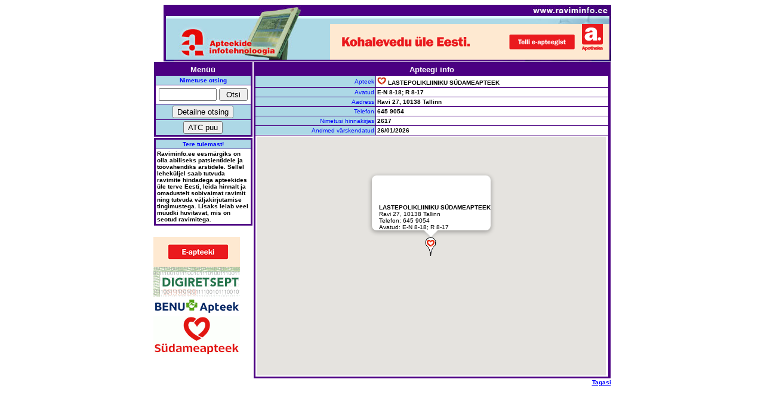

--- FILE ---
content_type: text/html; charset=ISO-8859-1
request_url: http://www.raviminfo.ee/apteek.php?apteek=37546&map=1
body_size: 9197
content:
<!DOCTYPE HTML PUBLIC "-//W3C//DTD HTML 4.01 Transitional//EN" "http://www.w3.org/TR/html4/loose.dtd">
<html>
    <head>
        <TITLE>raviminfo.ee</TITLE>
        <meta charset="iso-8859-1">
        <style>
            #gmap {
                width: 585px;
                height: 400px;
            }
        </style>
            <script src="https://maps.googleapis.com/maps/api/js?key=AIzaSyDigo3lzXwMgCJarcKxjmuKI9CtlidcczM&callback=initMap"
                    async defer></script>
            <script type="text/javascript">
                //<![CDATA[

                function initMap() {
                    var lat = 59.428658;
                    var lng = 24.756443;
                    var html = '<font face=arial size=1><b>LASTEPOLIKLIINIKU SÜDAMEAPTEEK</b><br/>Ravi 27, 10138 Tallinn<br/>Telefon: 645 9054<br/>Avatud: E-N 8-18; R 8-17';
                    var logo_url = 'http://www.raviminfo.ee/images/sydameapteek_map.png';
                    if (lat && lng) {
                        loadGMap(lat, lng, html, logo_url);
                    }
                }

                function loadGMap(lat, lng, html, logo_url) {
                    var position = {
                        lat: lat,
                        lng: lng
                    };
                    var map = new google.maps.Map(document.getElementById('gmap'), {
                        center: position,
                        zoom: 15
                    });

                    var infoWindow = new google.maps.InfoWindow({content: html});
                    var icon = {};
                    if (logo_url) {
                        icon = {url: logo_url};
                    }
                    var marker = new google.maps.Marker(
                        {
                            position: position,
                            map: map,
                            icon: icon
                        }
                    );
                    marker.addListener('click', function() {
                        infoWindow.open(map, marker);
                    });
                    infoWindow.open(map, marker);
                }
                //]]>
            </script>
<script language="javascript" type="text/javascript">
        <!---
        function kontrolli() {
            if (document.otsivorm.nimi.value) {
                return true;
            } else {
                alert('Palun sisesta otsitava ravimi nimetus ...');
                return false;
            }
        }
        //--->
        </script>
        <TITLE>raviminfo.ee</TITLE>
    </head>
<BODY BGCOLOR="WHITE" link="#0000FF" vlink="#0000FF">
<CENTER>

<TABLE cellpadding="0" cellspacing="0" border="0">
<TR>
<TD align="right" colspan="2"><A HREF="/"><img src="/images/raviminfo_top.jpg" width="750" height="32" border="0" alt=""><br><img src="/images/raviminfo_left.jpg" width="279" height="60" border="0" alt=""></A><a href="https://www.apotheka.ee/?utm_medium=display&utm_source=ravimiinfo.ee&utm_campaign=ravimiinfo+yldbannerid&utm_content=vilkuv" target="_blank"><img src="/images/tervisenou-on-kliki-kaugusel-468x60px.gif" width="468" height="60" border="0" alt=""></a><img src="/images/raviminfo_right.jpg" width="3" height="60" border="0" alt=""><br><img src="/images/raviminfo_bottom.jpg" width="750" height="3" border="0" alt=""></TD>

</TR>

<TR valign="top">
<TD align="left" width="150">
    <TABLE BORDER="0" CELLSPACING="1" CELLPADDING="2" width="100%">
        <TR>
            <TD ALIGN="RIGHT" BGCOLOR="#4b0082">
                <TABLE BORDER="0" CELLSPACING="1" CELLPADDING="2" WIDTH="100%">
                    <TR>
                        <TD ALIGN="CENTER" colspan="2"><FONT FACE="ARIAL" SIZE="2" COLOR="#FFFFFF"><B>Menüü</B></FONT></TD>
                    </TR>
                    <TR BGCOLOR="#add8e6">
                        <TH width="10%" colspan="2"><FONT FACE="ARIAL" SIZE="1" COLOR="BLUE">Nimetuse otsing</FONT></TH>
                    </TR>
                    <TR BGCOLOR="#FFFFFF">
                        <td align="center" colspan="2">
                            <form method="post" action="/apthkiri.php" onSubmit="return kontrolli()" name="otsivorm">
                            <input type="hidden" name="atc" value="ATC">
                            <input type="hidden" name="regioon" value="01">
                            <input type="hidden" name="apteek" value="?">
                            <table border="0" width="100%">
                                <tr bgcolor="#ffffff">
                                    <TD align="center"><FONT FACE="ARIAL" SIZE="1"><B><INPUT TYPE="TEXT" NAME="nimi" SIZE="10"></B></FONT></TD>
                                    <TD align="center"><FONT FACE="ARIAL" SIZE="1"><B><INPUT TYPE="SUBMIT" name="otsi" VALUE=" Otsi "></B></FONT></TD>
                                </tr>
                            </table>
                            </form>
                        </td>

                    </TR>

                    <TR BGCOLOR="#add8e6">
                        <TD align="center" colspan="2">
                            <form method="post" action="/otsing.php" name="search-form">
                            <FONT FACE="ARIAL" SIZE="1"><INPUT TYPE="SUBMIT" name="detailneotsi" VALUE="Detailne otsing"></FONT>
                            </form>
                        </TD>
                    </TR>

                    <TR BGCOLOR="#add8e6">
                        <TD align="center" colspan="2">
                            <form method="post" action="/atc.php" name="atc-form">
                            <FONT FACE="ARIAL" SIZE="1"><INPUT TYPE="SUBMIT" name="atcpuu" VALUE="ATC puu"></FONT>
                            </form>
                        </TD>
                    </TR>
                </TABLE>
            </TD>
        </TR>
    </TABLE>

<TABLE BORDER=0 CELLSPACING=1 CELLPADDING=2 width="100%">
<TR>
<TD ALIGN="RIGHT" BGCOLOR="#4b0082">
<TABLE BORDER=0 CELLSPACING=1 CELLPADDING=2 WIDTH="100%">
<TR BGCOLOR="#add8e6">
<TH width="10%" colspan="2"><FONT FACE="ARIAL" SIZE="1" COLOR="BLUE">Tere tulemast!</FONT></TH>
</TR>
<TR BGCOLOR="#FFFFFF">
<TD align="left" colspan="2"><FONT FACE="ARIAL" SIZE="1"><B>Raviminfo.ee eesmärgiks on olla abiliseks patsientidele ja töövahendiks arstidele. Sellel leheküljel saab tutvuda ravimite hindadega apteekides üle terve Eesti, leida hinnalt ja omadustelt sobivaimat ravimit ning tutvuda väljakirjutamise tingimustega. Lisaks leiab veel muudki huvitavat, mis on seotud ravimitega.</B></FONT></TD>
</TR>
</TABLE>
</TD>
</TR>
</TABLE>

<br>
<a href="https://www.apotheka.ee/?utm_medium=display&utm_source=ravimiinfo.ee&utm_campaign=ravimiinfo+yldbannerid&utm_content=vilkuv" target="_blank"><img src="/images/tervisenou-on-kliki-kaugusel-145x50px.gif" border="0" alt=""></a>
<br>
<a href="http://www.haigekassa.ee/digiretsept" target="_blank"><img src="/images/digiretsept.gif" border="0" alt=""></a>
<br>
<a href="http://www.benu.ee/" target="_blank"><img src="/images/benu_logo.gif" border="0" alt=""></a>
<br>
<a href="http://www.sydameapteek.ee/" target="_blank"><img src="/images/sydameapteek_logo.gif" border="0" alt=""></a>
<br>
</TD>
<TD align="right" width="600"><TABLE BORDER="0" CELLSPACING="1" CELLPADDING="2" width="100%">
    <TR>
        <TD ALIGN="RIGHT" BGCOLOR="#4b0082">

            <TABLE BORDER="0" CELLSPACING="1" CELLPADDING="2" WIDTH="100%">
                <TR>
                    <TD ALIGN="CENTER" COLSPAN="4"><FONT FACE="ARIAL" SIZE="2" COLOR="#FFFFFF"><B>Apteegi info</B></FONT></TD>
                </TR>

<TR>
<TD BGCOLOR="#add8e6" align="right" width="25%"><FONT FACE="ARIAL" SIZE="1" COLOR="BLUE">Apteek</font></TD>
<TD BGCOLOR="#FFFFFF"><FONT FACE="ARIAL" SIZE="1"><B><a href="http://www.sydameapteek.ee/" target="_blank"><img src="images/sydameapteek_logo.png" border="0" alt="S&uuml;dameapteek"></a>&nbsp;LASTEPOLIKLIINIKU SÜDAMEAPTEEK</B></font></TD>
</TR>
<TR>
<TD BGCOLOR="#add8e6" align=right><FONT FACE="ARIAL" SIZE="1" COLOR="BLUE">Avatud</font></TD>
<TD BGCOLOR="#FFFFFF"><FONT FACE="ARIAL" SIZE="1"><B>E-N 8-18; R 8-17</B></font></TD>
</TR>
<TR>
<TD BGCOLOR="#add8e6" align=right><FONT FACE="ARIAL" SIZE="1" COLOR="BLUE">Aadress</font></TD>
<TD BGCOLOR="#FFFFFF"><FONT FACE="ARIAL" SIZE="1"><B>Ravi 27, 10138 Tallinn</B></font></TD>
</TR>
<TR>
<TD BGCOLOR="#add8e6" align=right><FONT FACE="ARIAL" SIZE="1" COLOR="BLUE">Telefon</font></TD>
<TD BGCOLOR="#FFFFFF"><FONT FACE="ARIAL" SIZE="1"><B>645 9054</B></font></TD>
</TR>
<TR>
<TD BGCOLOR="#add8e6" align=right><FONT FACE="ARIAL" SIZE="1" COLOR="BLUE">Nimetusi hinnakirjas</font></TD>
<TD BGCOLOR="#FFFFFF"><FONT FACE="ARIAL" SIZE="1"><B>2617</B></font></TD>
</TR>
<TR>
<TD BGCOLOR="#add8e6" align=right><FONT FACE="ARIAL" SIZE="1" COLOR="BLUE">Andmed v&auml;rskendatud</font></TD>
<TD BGCOLOR="#FFFFFF"><FONT FACE="ARIAL" SIZE="1"><B>26/01/2026</B></font></TD>
</TR>
<TR>
<TD BGCOLOR="#FFFFFF" colspan="2"><div id="gmap"></div></TD>
</TR>
</table>

</TD>
</TR>
</TABLE>
<font face="arial" size="1"><b><a href="javascript:history.back(-1);">Tagasi</a></b></font>
</TD>
</TR>
</TABLE>

</CENTER>
</BODY>

</HTML>